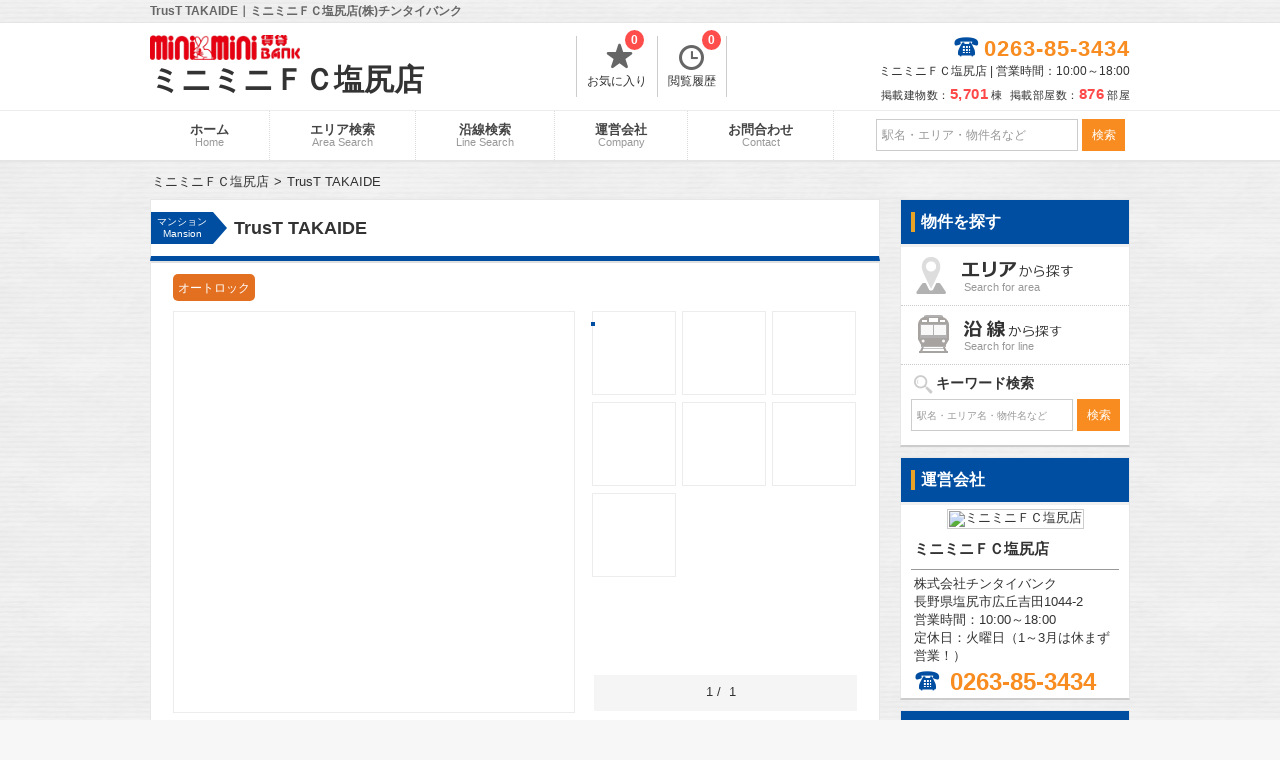

--- FILE ---
content_type: text/html; charset=UTF-8
request_url: https://www.shiojiri-minimini.jp/articles/6714/
body_size: 58987
content:
<!DOCTYPE html>
<html>
<head>
	<!-- Google Tag Manager -->
<script>(function(w,d,s,l,i){w[l]=w[l]||[];w[l].push({'gtm.start':
new Date().getTime(),event:'gtm.js'});var f=d.getElementsByTagName(s)[0],
j=d.createElement(s),dl=l!='dataLayer'?'&l='+l:'';j.async=true;j.src=
'https://www.googletagmanager.com/gtm.js?id='+i+dl;f.parentNode.insertBefore(j,f);
})(window,document,'script','dataLayer','GTM-K8ZD2QP');</script>
<!-- End Google Tag Manager -->	<title>TrusT TAKAIDE｜ミニミニＦＣ塩尻店(株)チンタイバンク</title>
	<!-- meta -->
								<meta name="description" content="ﾄﾗｽﾄﾀｶｲﾃﾞは、長野県塩尻市広丘高出にあるオートロック付・宅配ボックス付の賃貸物件です。ＪＲ篠ノ井線『塩尻』駅、ＪＲ篠ノ井線『広丘』駅、ＪＲ中央本線『みどり湖』駅が利用可能。長野県で理想の賃貸マンション・アパートを探すならミニミニＦＣ塩尻店まで"/>												<link href="https://www.shiojiri-minimini.jp/articles/6714/" rel="canonical"/>				<!-- charset -->
	<meta charset="utf-8"/>
	<meta name="viewport" content="width=980,user-scalable=no,target-densitydpi=device-dpi">
	<link rel="stylesheet" href="/assets/css/style_new.css?1768668779">
	<link rel="stylesheet" type="text/css" href="/css/default/slick.css">
	<script src="/js/plugins/jquery-2.2.4.min.js"></script>
	<link rel="shortcut icon" href="/icon/favicon.ico" />
	<script>
		/*クッキーの読み込み*/
		function GetCookie(name){
			var pattern = new RegExp( name + '=([^;]+);?' ),cookiesMatch = document.cookie.match( pattern,'$1');
			if( cookiesMatch !== null ){
				return unescape( cookiesMatch[1] );
			};
			return null;
		}
		/*クッキーをセット*/
		function Cookieset(name,val){
			var cookie_now = new Date();cookie_now.setFullYear(cookie_now.getFullYear() + 1);
			if("https:" == document.location.protocol){
				document.cookie = name + "=" + escape(val) + ";path=/; expires=" + cookie_now.toUTCString() + "; Secure";
			}else{
				document.cookie = name + "=" + escape(val) + ";path=/; expires=" + cookie_now.toUTCString();
			}
		}
		$(function(){
			//PCからスマホへ
			$("#h_disp_sp").click(function(){
				if($(this).data('display') == 'pc'){
					Cookieset('disp','pc');
				}else{
					Cookieset('disp','sp');
				}
			});
		});
	</script>

	<link rel="icon" href="/icon/favicon.ico">
	<link rel="icon" href="/icon/favicon_260x260.png" sizes="260x260" />
	<link rel="apple-touch-icon" href="/icon/apple-touch-icon.png" sizes="180x180">
	<meta name="msapplication-TileColor" content="#FFFFFF"/>
	<meta name="msapplication-TileImage" content="/icon/apple-touch-icon.png" />

	<!-- SNS -->
	<meta name="twitter:card" content="summary" />
	<meta name="twitter:title" content="TrusT TAKAIDE｜ミニミニＦＣ塩尻店(株)チンタイバンク" />
	<meta name="twitter:description" content="ﾄﾗｽﾄﾀｶｲﾃﾞは、長野県塩尻市広丘高出にあるオートロック付・宅配ボックス付の賃貸物件です。ＪＲ篠ノ井線『塩尻』駅、ＪＲ篠ノ井線『広丘』駅、ＪＲ中央本線『みどり湖』駅が利用可能。長野県で理想の賃貸マンション・アパートを探すならミニミニＦＣ塩尻店まで"/>
	<meta name="twitter:image" content="https://www.chintaibank.jp/img/imgs/900210_041406_06.jpg" />
	<meta property="og:url" content="https://www.shiojiri-minimini.jp/articles/6714/" />
	<meta property="og:title" content="TrusT TAKAIDE｜ミニミニＦＣ塩尻店(株)チンタイバンク" />
	<meta property="og:type" content="website">
	<meta property="og:description" content="ﾄﾗｽﾄﾀｶｲﾃﾞは、長野県塩尻市広丘高出にあるオートロック付・宅配ボックス付の賃貸物件です。ＪＲ篠ノ井線『塩尻』駅、ＪＲ篠ノ井線『広丘』駅、ＪＲ中央本線『みどり湖』駅が利用可能。長野県で理想の賃貸マンション・アパートを探すならミニミニＦＣ塩尻店まで" />
	<meta property="og:image" content="https://www.chintaibank.jp/img/imgs/900210_041406_06.jpg" />

</head>
<body>
	<!-- Google Tag Manager (noscript) -->
<noscript><iframe src="https://www.googletagmanager.com/ns.html?id=GTM-K8ZD2QP"
height="0" width="0" style="display:none;visibility:hidden"></iframe></noscript>
<!-- End Google Tag Manager (noscript) -->	
	<div id="container">
		<!-- header -->
		<div id="header">
	<div class="header_title">
		<h1>TrusT TAKAIDE｜ミニミニＦＣ塩尻店(株)チンタイバンク</h1>
	</div>
	<div class="header_in">
		<div class="logo">
			<a href="/">
				<img src="/assets/images/logo_minimini.png" width="150" alt="ミニミニＦＣ塩尻店" title="ミニミニＦＣ塩尻店">
				<p>ミニミニＦＣ塩尻店</p>
			</a>
		</div>
		<div class="list_header">
			<ul>
				<li>
					<a href="/favorite/">
						<span class="icon-favorite-t"></span>お気に入り
						<p id="favorite_c" class="count_list">0</p>
					</a>
				</li>
				<li>
					<a href="/history/">
						<span class="icon-history"></span>閲覧履歴
						<p id="history_c" class="count_list">0</p>
					</a>
				</li>
			</ul>
		</div>
		<div class="tel_header" style="margin: 3px 0;">
			<div class="tel">
				<span class="free-icon">0263-85-3434</span>
			</div>
			<p class="time_h">ミニミニＦＣ塩尻店 | 営業時間：10:00～18:00</p>
			<p class="header_count">
				掲載建物数：<span>5,701</span>棟&nbsp;
				掲載部屋数：<span>876</span>部屋
			</p>
		</div>
	</div>
</div>		<div id="header_menu">
	<div class="header_menu_in">
		<ul>
			<li>
				<a href="/">ホーム
					<span>Home</span>
				</a>
			</li><li>
				<a href="/search/area/">エリア検索
					<span>Area Search</span>
				</a>
			</li><li>
				<a href="/search/line/">沿線検索
					<span>Line Search</span>
				</a>
			</li><li>
				<a href="/company/">運営会社
					<span>Company</span>
				</a>
			</li><li>
				<a href="/contacts/" title="お問合わせ" target="_blank">お問合わせ
					<span>Contact</span>
				</a>
			</li>
		</ul>
		<form id="header_form" action="javascript:void(0)" method="get">
			<input type="text" id="header_word" name="freeword" value="" placeholder="駅名・エリア・物件名など">
			<input id="submit_word" class="f-sbtn" value="検索" type="submit">
		</form>
	</div>
	<!-- .header_menu_in -->
</div>
<!-- #header_menu -->
<script>
	$(document).ready(function () {
	    $('input.f-sbtn').click(function(){
	        var freeword = $(this).closest('form').find('input[type=text]').val();
	        var href = "/search/";
	        if(freeword === "") {
	        	href = href + "VCY1/";
	        }else {
	        	freeword = freeword.replace(/^\s+|\s+$/g, "");
	         	href = href + "VCY1/FWD" + freeword + "/";
	        }
	        window.location.href = href;
	    });
	});
</script>				<div id="main">
			<!-- breadcrumbs -->
			<ul id="breadcrumbs" itemscope itemtype="http://schema.org/BreadcrumbList"><li itemscope itemtype="http://data-vocabulary.org/Breadcrumb"><a href="/" itemprop="url"><span itemprop="title">ミニミニＦＣ塩尻店</span></a></li><li itemscope itemtype="http://data-vocabulary.org/Breadcrumb"><span itemprop="title">TrusT TAKAIDE</span></li></ul>			<!-- contents -->
			<div id="contents" class="room">
	<div id="b_title">
		<div class="b_sub_title2">
			<span class="room_cat_sub1">マンション</span>
			<span class="room_cat_sub2">Mansion</span>
		</div>
		<h2>
			TrusT TAKAIDE			<span class="color_emphasis">
							</span>
		</h2>
	</div>
	<div id="page">
		<div class="page_in">
			<div class="icon_in">
				<div class="facilities"><p>オートロック</p></div>			</div>
			<div id="photogallery">
				<div class="gallery_left">
					<img alt="" id="MainPhoto" data-img="0" loading="lazy">
					<div id="main_img_title"></div>
					<div id="main_next"></div>
				</div>
				<!-- .gallery_left <div id="main_prev"></div>-->
				<div class="gallery_right">
					<ul>
																													<li>
									<p class="main_sub_img">
										<img src="https://www.chintaibank.jp/img/imgs/900210_041406_06.jpg" alt="" class="ChangePhoto" data-img="0">
									</p>
								</li>
																							<li>
									<p class="main_sub_img">
										<img src="https://www.chintaibank.jp/img/imgs/900210_41406_a1.jpg" alt="" class="ChangePhoto" data-img="1">
									</p>
								</li>
																							<li>
									<p class="main_sub_img">
										<img src="https://www.chintaibank.jp/img/imgs/900210_41406_a2.jpg" alt="" class="ChangePhoto" data-img="2">
									</p>
								</li>
																							<li>
									<p class="main_sub_img">
										<img src="https://www.chintaibank.jp/img/imgs/900210_41406_a3.jpg" alt="" class="ChangePhoto" data-img="3">
									</p>
								</li>
																							<li>
									<p class="main_sub_img">
										<img src="https://www.chintaibank.jp/img/imgs/900210_41406_a4.jpg" alt="" class="ChangePhoto" data-img="4">
									</p>
								</li>
																							<li>
									<p class="main_sub_img">
										<img src="https://www.chintaibank.jp/img/imgs/900210_41406_a5.jpg" alt="" class="ChangePhoto" data-img="5">
									</p>
								</li>
																							<li>
									<p class="main_sub_img">
										<img src="https://www.chintaibank.jp/img/imgs/900210_41406_a6.jpg" alt="" class="ChangePhoto" data-img="6">
									</p>
								</li>
																		</ul>
				</div>
				<!-- .gallery_right -->
				<div class="gallery_navi">
					<span id="gallery_prev" class="off">&laquo;&nbsp;PREV</span>
					<div class="gallery_count_area">
						<span id="gallery_count">1</span>&nbsp;/&nbsp;
						<span id="gallery_count_max"></span>
					</div>
					<span id="gallery_next">NEXT&nbsp;&raquo;</span>
				</div>
			</div>
			<!-- #photogallery -->
						
			<div class="b_contact">
	<div class="b_contact_title">
		<div>TrusT TAKAIDE</div>に関するお問合わせはこちらから
	</div>
	<div class="b_contact_in">
		<div class="main_company_free tel-icon">
			<span>0263-85-3434</span>
		</div>
		<p class="main_company_text">ミニミニＦＣ塩尻店			<span class="store_icon">
				<a href="/company/#target_s49" style="text-decoration: underline;">ミニミニＦＣ塩尻店の店舗情報</a>
			</span>
		</p>
		<p class="main_company_text">
			営業時間：10:00～18:00		</p>
					<a href="/contacts/?a=6714" target="_blank">
				<div class="contact_button"></div>
			</a>
			</div>
</div>

			<div class="staff_comment">
				<div class="img_block">
					<img src="/img/staff_ver2.jpg" loading="lazy" style="width: 80%">
				</div>
				<div class="comment_block" style="word-break: break-all">
					<p>TrusT TAKAIDEは、最寄り駅の「塩尻駅」から徒歩22分にある賃貸マンションです。<br>TrusT TAKAIDEは現在、ご案内できる空室がございません。<br>ページ下部にTrusT TAKAIDEと特徴が似た物件をご案内しておりますので、是非一度ご覧になってください。この物件には、宅配ボックス等の設備があります。さらに、セキュリティ対策として、オートロックが備わっておりますので、安心してお住まい頂けます。<br>内見や掲載されていない情報等については、お気軽に”ミニミニＦＣ塩尻店”までご連絡ください！</p>
				</div>
			</div>
			<h3 class="rent_title_block">
				<span class="b_sub_title">Outline</span>
				<span class="rent_title_g font_type2">建物概要</span>
			</h3>
			<table class="outline widthFix">
				<tbody>
					<tr>
					<td class="col_t">物件名</td>
					<td colspan="3" class="border_fix">
						TrusT TAKAIDE					</td>
				</tr>
				<tr>
					<td class="col_t">住所</td>
					<td colspan="3" class="border_fix">
						長野県<a href="/search/CTY20215/">塩尻市</a><a href="/search/CTY20215/TWN20215399703">広丘高出</a>						<span id="map_link">Map</span>
					</td>
				</tr>
				<tr>
					<td class="col_t">交通</td>
					<td colspan="3" class="traveltime border_fix">
													    <a href="/search/RTS119" class="link">ＪＲ篠ノ井線</a>
    「<a href="/search/STN1190240" class="link">塩尻</a>」駅
            徒歩<b class="color_emphasis_s">22</b>分
        <br>
    													    <a href="/search/RTS119" class="link">ＪＲ篠ノ井線</a>
    「<a href="/search/STN1190799" class="link">広丘</a>」駅
            徒歩<b class="color_emphasis_s">42</b>分
        <br>
    													    <a href="/search/RTS114" class="link">ＪＲ中央本線</a>
    「<a href="/search/STN1140798" class="link">みどり湖</a>」駅
            徒歩<b class="color_emphasis_s">51</b>分
        <br>
    											</td>
				</tr>
				<tr class="even">
					<td class="col_t">間取り</td>
					<td class="status">
											</td>
					<td class="col_t">面積</td>
					<td class="status">
											</td>
				</tr>
				<tr class="even">
					<td class="col_t">賃料</td>
					<td class="status">
						<span class="rent_list">0</span>円					</td>
					<td class="col_t">共益費</td>
					<td class="status">
											</td>
				</tr>
				<tr class="even">
					<td class="col_t">種別 / 構造</td>
					<td class="status">
						マンション /
						鉄骨造					</td>
					<td class="col_t">築年月</td>
					<td class="status">2018年3月</td>
				</tr>
				<tr class="even">
					<td class="col_t">総階数</td>
					<td class="status">
						地上3階					</td>
					<td class="col_t">総戸数</td>
					<td class="status">12戸</td>
				</tr>
				<tr class="feature">
					<td class="col_t">特長</td>
					<td colspan="3" class="border_fix">
						<div class="b_eq"><a>駐輪場</a></div>					</td>
				</tr>
				<tr class="feature">
					<td class="col_t">設備</td>
					<td colspan="3" class="border_fix">
						<div class="b_eq"><a>オートロック</a></div><div class="b_eq"><a>ごみ置き場</a></div><div class="b_eq"><a>宅配ボックス</a></div><div class="b_eq"><a>防犯カメラ</a></div>					</td>
				</tr>
				<tr>
					<td class="col_t">備考</td>
					<td colspan="3" class="border_fix">
						<p>※掲載している物件がご成約している場合もございますのでご了承ください。</p>
						<p>※掲載詳細に相違がある場合は、弊社スタッフの情報を優先させていただきます。</p>
						<p>※こちらのお部屋情報の他にも空き部屋・空き予定のお部屋もございますので、メールやお電話にてお問い合わせください。</p>
						<p>※駐車場、駐輪場については、メールやお電話にてお問い合わせください。お客様からのお問い合わせをお待ちしています。</p>
						<p>※ペット相談可の物件やSOHO利用については、お部屋ごとに禁止とされている場合もございますので御注意下さい。お客様に代わって弊社スタッフが確認と交渉を行います。</p>
					</td>
				</tr>
				<tr>
	<td class="col_t">最新情報</td>
	<td colspan="3" class="border_fix">
		<a href=https://www.chintaibank.jp/article/6714 target="_blank">TrusT TAKAIDE - 毎日情報更新中
		</a>
	</td>
</tr>
				</tbody>
			</table>
			<h3 class="b_catch">
				TrusT TAKAIDE			</h3>
			<div class="page_in catch">
				<p>
					長野県塩尻市広丘高出にある「TrusT TAKAIDE」は人気の賃貸マンション（2018年築）です。<br>
					こちらの物件は、
											誠に申し訳ございませんが、現在ご案内できる空室がございません。<br>
						ページ下部に特徴が似た物件をご案内しておりますので、是非ご覧になってください。<br>
									</p>
				<br>
				<p>
					【ミニミニＦＣ塩尻店に相談するメリット】<br>
					・地域最大級の物件情報<br>
					・初期費用をできるだけ安く！<br>
					・新生活の不安を解消できるようサポートいたします！<br><br>
					内見や資料請求などはお気軽に”ミニミニＦＣ塩尻店”へ！<br>
					TEL：0263-85-3434<br>
					営業時間：10:00～18:00<br>
				</p>
			</div>

			<div class="rent_title_block">
	<span class="b_sub_title">Map</span>
	<span class="rent_title_g font_type2">地図</span>
</div>
<div id="map_block">
	<iframe style="border:0;" width="100%" height="300" src="https://www.google.com/maps?output=embed&q=36.1213264%2C137.9588318" loading="lazy"></iframe>
</div>
<p class="b_comment">※地図上に表示される物件のアイコンは付近住所に所在することを表すものであり、実際の物件所在地とは異なる場合がございます。</p>

							<h3 class="b_catch">
					TrusT TAKAIDEの周辺施設
				</h3>
									<div class="page_in catch aroundshops">
						<p class="aroundshop">役所：塩尻市役所</p>
						<p class="traveltime"><span>1,340</span>m</p>
					</div>
									<div class="page_in catch aroundshops">
						<p class="aroundshop">銀行：長野銀行塩尻北支店</p>
						<p class="traveltime"><span>1,254</span>m</p>
					</div>
									<div class="page_in catch aroundshops">
						<p class="aroundshop">スーパー：デリシア塩尻東店</p>
						<p class="traveltime"><span>452</span>m</p>
					</div>
									<div class="page_in catch aroundshops">
						<p class="aroundshop">コンビニ：ファミリーマート塩尻高出店</p>
						<p class="traveltime"><span>239</span>m</p>
					</div>
									<div class="page_in catch aroundshops">
						<p class="aroundshop">ドラックストア：カワチ薬品塩尻店</p>
						<p class="traveltime"><span>807</span>m</p>
					</div>
									<div class="page_in catch aroundshops">
						<p class="aroundshop">ホームセンター：カインズ塩尻店</p>
						<p class="traveltime"><span>297</span>m</p>
					</div>
																									<div class="related font_type2">築年数が同じくらいの物件</div>
						<ul class="multiple-item">
															<li >
	<a href="/articles/6752/">
		<section class="buken_img">
			<figure>
				<img src="https://www.chintaibank.jp/img/imgs/900210_042627_01.jpg" class="img_c" alt="Riche　B棟" loading="lazy">
				<span class="modified_at">更新 12/25</span>
				<figcaption>
					<dl>
						<dt class="top_h_con" style="word-break: break-all">Riche　B棟</dt>
						<dt class="top_h_r">空室：1 部屋</dt>
						<dt>面積：58.07m<sup>2</sup></dt>
						<dd class="top_cat_b">
													</dd>
					</dl>
				</figcaption>
			</figure>
		</section>
	</a>
	<p class="top_buken_title font_type2">
		<a href="/articles/6752/" class="article_list_element">Riche　B棟</a>
	</p>
			    <a href="/search/RTS119" class="link">ＪＲ篠ノ井線</a>
    「<a href="/search/STN11909282" class="link">平田</a>」駅
            徒歩<b class="color_emphasis_s">20</b>分
        <br>
    			<p>間取り：2LDK</p>
	<p>賃料：<span class="rent_list">9.4</span><span class="rent_tag">万円</span></p>
</li>															<li >
	<a href="/articles/9940/">
		<section class="buken_img">
			<figure>
				<img src="https://www.chintaibank.jp/img/imgs/900210_043263_14.jpg" class="img_c" alt="bounce K" loading="lazy">
				<span class="modified_at">更新 01/12</span>
				<figcaption>
					<dl>
						<dt class="top_h_con" style="word-break: break-all">bounce K</dt>
						<dt class="top_h_r">空室：1 部屋</dt>
						<dt>面積：37.12m<sup>2</sup></dt>
						<dd class="top_cat_b">
													</dd>
					</dl>
				</figcaption>
			</figure>
		</section>
	</a>
	<p class="top_buken_title font_type2">
		<a href="/articles/9940/" class="article_list_element">bounce K</a>
	</p>
			    <a href="/search/RTS114" class="link">ＪＲ中央本線</a>
    「<a href="/search/STN1140798" class="link">みどり湖</a>」駅
            徒歩<b class="color_emphasis_s">25</b>分
        <br>
    			<p>間取り：1LDK</p>
	<p>賃料：<span class="rent_list">6.7</span><span class="rent_tag">万円</span></p>
</li>															<li >
	<a href="/articles/12656/">
		<section class="buken_img">
			<figure>
				<img src="https://www.chintaibank.jp/img/imgs/900210_039778_11.jpg" class="img_c" alt="牡丹峰西" loading="lazy">
				<span class="modified_at">更新 01/16</span>
				<figcaption>
					<dl>
						<dt class="top_h_con" style="word-break: break-all">牡丹峰西</dt>
						<dt class="top_h_r">空室：2 部屋</dt>
						<dt>面積：50.03m<sup>2</sup>〜56.78m<sup>2</sup></dt>
						<dd class="top_cat_b">
													</dd>
					</dl>
				</figcaption>
			</figure>
		</section>
	</a>
	<p class="top_buken_title font_type2">
		<a href="/articles/12656/" class="article_list_element">牡丹峰西</a>
	</p>
			    <a href="/search/RTS119" class="link">ＪＲ篠ノ井線</a>
    「<a href="/search/STN1190799" class="link">広丘</a>」駅
            徒歩<b class="color_emphasis_s">19</b>分
        <br>
    			<p>間取り：1LDK〜2LDK</p>
	<p>賃料：<span class="rent_list">6.6</span><span class="rent_tag">万円</span>〜<span class="rent_list">7.2</span><span class="rent_tag">万円</span></p>
</li>															<li >
	<a href="/articles/19859/">
		<section class="buken_img">
			<figure>
				<img src="https://www.chintaibank.jp/img/imgs/900210_042672_01.jpg" class="img_c" alt="Ｓｉｒｉｕｓ" loading="lazy">
				<span class="modified_at">更新 01/16</span>
				<figcaption>
					<dl>
						<dt class="top_h_con" style="word-break: break-all">Ｓｉｒｉｕｓ</dt>
						<dt class="top_h_r">空室：1 部屋</dt>
						<dt>面積：51.29m<sup>2</sup></dt>
						<dd class="top_cat_b">
													</dd>
					</dl>
				</figcaption>
			</figure>
		</section>
	</a>
	<p class="top_buken_title font_type2">
		<a href="/articles/19859/" class="article_list_element">Ｓｉｒｉｕｓ</a>
	</p>
			    <a href="/search/RTS119" class="link">ＪＲ篠ノ井線</a>
    「<a href="/search/STN1190801" class="link">南松本</a>」駅
            徒歩<b class="color_emphasis_s">12</b>分
        <br>
    			<p>間取り：1LDK</p>
	<p>賃料：<span class="rent_list">6.6</span><span class="rent_tag">万円</span></p>
</li>													</ul>
																													<div class="related font_type2">新着情報</div>
						<ul class="multiple-item">
															<li >
	<a href="/articles/4355/">
		<section class="buken_img">
			<figure>
				<img src="https://www.chintaibank.jp/img/imgs/900210_000598_03.jpg" class="img_c" alt="サンビレッジ野村" loading="lazy">
				<span class="modified_at">更新 01/12</span>
				<figcaption>
					<dl>
						<dt class="top_h_con" style="word-break: break-all">サンビレッジ野村</dt>
						<dt class="top_h_r">空室：1 部屋</dt>
						<dt>面積：26.30m<sup>2</sup></dt>
						<dd class="top_cat_b">
													</dd>
					</dl>
				</figcaption>
			</figure>
		</section>
	</a>
	<p class="top_buken_title font_type2">
		<a href="/articles/4355/" class="article_list_element">サンビレッジ野村</a>
	</p>
			    <a href="/search/RTS114" class="link">ＪＲ中央本線</a>
    「<a href="/search/STN1140799" class="link">広丘</a>」駅
            徒歩<b class="color_emphasis_s">8</b>分
        <br>
    			<p>間取り：1K</p>
	<p>賃料：<span class="rent_list">4.5</span><span class="rent_tag">万円</span></p>
</li>															<li >
	<a href="/articles/11076/">
		<section class="buken_img">
			<figure>
				<img src="https://www.chintaibank.jp/img/imgs/900210_044555_11.jpg" class="img_c" alt="サンバティークＡ" loading="lazy">
				<span class="modified_at">更新 01/15</span>
				<figcaption>
					<dl>
						<dt class="top_h_con" style="word-break: break-all">サンバティークＡ</dt>
						<dt class="top_h_r">空室：1 部屋</dt>
						<dt>面積：51.29m<sup>2</sup></dt>
						<dd class="top_cat_b">
													</dd>
					</dl>
				</figcaption>
			</figure>
		</section>
	</a>
	<p class="top_buken_title font_type2">
		<a href="/articles/11076/" class="article_list_element">サンバティークＡ</a>
	</p>
			    <a href="/search/RTS119" class="link">ＪＲ篠ノ井線</a>
    「<a href="/search/STN1190240" class="link">塩尻</a>」駅
            徒歩<b class="color_emphasis_s">26</b>分
        <br>
    			<p>間取り：1LDK</p>
	<p>賃料：<span class="rent_list">6.9</span><span class="rent_tag">万円</span></p>
</li>															<li >
	<a href="/articles/19815/">
		<section class="buken_img">
			<figure>
				<img src="https://www.chintaibank.jp/img/imgs/900210_003142_06.jpg" class="img_c" alt="レオパレスＢＬＯＯＭ" loading="lazy">
				<span class="modified_at">更新 01/10</span>
				<figcaption>
					<dl>
						<dt class="top_h_con" style="word-break: break-all">レオパレスＢＬＯＯＭ</dt>
						<dt class="top_h_r">空室：1 部屋</dt>
						<dt>面積：23.18m<sup>2</sup></dt>
						<dd class="top_cat_b">
													</dd>
					</dl>
				</figcaption>
			</figure>
		</section>
	</a>
	<p class="top_buken_title font_type2">
		<a href="/articles/19815/" class="article_list_element">レオパレスＢＬＯＯＭ</a>
	</p>
			    <a href="/search/RTS119" class="link">ＪＲ篠ノ井線</a>
    「<a href="/search/STN1190801" class="link">南松本</a>」駅
            徒歩<b class="color_emphasis_s">22</b>分
        <br>
    			<p>間取り：1K</p>
	<p>賃料：<span class="rent_list">4.5</span><span class="rent_tag">万円</span></p>
</li>															<li >
	<a href="/articles/21210/">
		<section class="buken_img">
			<figure>
				<img src="https://www.chintaibank.jp/img/imgs/900210_030179_04.jpg" class="img_c" alt="ディアス杉山　B棟" loading="lazy">
				<span class="modified_at">更新 12/25</span>
				<figcaption>
					<dl>
						<dt class="top_h_con" style="word-break: break-all">ディアス杉山　B棟</dt>
						<dt class="top_h_r">空室：1 部屋</dt>
						<dt>面積：43.54m<sup>2</sup></dt>
						<dd class="top_cat_b">
													</dd>
					</dl>
				</figcaption>
			</figure>
		</section>
	</a>
	<p class="top_buken_title font_type2">
		<a href="/articles/21210/" class="article_list_element">ディアス杉山　B棟</a>
	</p>
			    <a href="/search/RTS119" class="link">ＪＲ篠ノ井線</a>
    「<a href="/search/STN11909282" class="link">平田</a>」駅
            徒歩<b class="color_emphasis_s">36</b>分
        <br>
    			<p>間取り：2K</p>
	<p>賃料：<span class="rent_list">6.0</span><span class="rent_tag">万円</span></p>
</li>													</ul>
														</div>
	</div>
	<!-- #page -->
	<div id="related_box" style="padding: 10px 20px 20px;">
							<p class="font_type2 related_line">
				塩尻駅を通る沿線から探す
			</p>
			<ul>
				<li>
					<span>ＪＲ篠ノ井線：</span>
				</li>
														<li>
						<a href="/search/STN1190240/">塩尻</a>
					</li>
																			<li>
						<a href="/search/STN1190241/">松本</a>
					</li>
																			<li>
						<a href="/search/STN1190799/">広丘</a>
					</li>
																			<li>
						<a href="/search/STN1190800/">村井</a>
					</li>
																			<li>
						<a href="/search/STN1190801/">南松本</a>
					</li>
																			<li>
						<a href="/search/STN11909282/">平田</a>
					</li>
												</ul>
					<p class="font_type2 related_line">
				広丘駅を通る沿線から探す
			</p>
			<ul>
				<li>
					<span>ＪＲ篠ノ井線：</span>
				</li>
														<li>
						<a href="/search/STN1190240/">塩尻</a>
					</li>
																			<li>
						<a href="/search/STN1190241/">松本</a>
					</li>
																			<li>
						<a href="/search/STN1190799/">広丘</a>
					</li>
																			<li>
						<a href="/search/STN1190800/">村井</a>
					</li>
																			<li>
						<a href="/search/STN1190801/">南松本</a>
					</li>
																			<li>
						<a href="/search/STN11909282/">平田</a>
					</li>
												</ul>
					<p class="font_type2 related_line">
				みどり湖駅を通る沿線から探す
			</p>
			<ul>
				<li>
					<span>ＪＲ中央本線：</span>
				</li>
														<li>
						<a href="/search/STN1140240/">塩尻</a>
					</li>
																			<li>
						<a href="/search/STN1140241/">松本</a>
					</li>
																			<li>
						<a href="/search/STN1140798/">みどり湖</a>
					</li>
																			<li>
						<a href="/search/STN1140799/">広丘</a>
					</li>
																			<li>
						<a href="/search/STN1140800/">村井</a>
					</li>
																			<li>
						<a href="/search/STN1140801/">南松本</a>
					</li>
																			<li>
						<a href="/search/STN11402288/">洗馬</a>
					</li>
																			<li>
						<a href="/search/STN11409282/">平田</a>
					</li>
												</ul>
					</div>
	<!-- #related_box -->
</div>
<!-- #contents -->

<!-- .page_in -->
<div id="pop_disp">お気に入りに追加しました</div>
<div id="pop_disp2">お気に入りを解除しました</div>
<script type="text/javascript" src="/js/plugins/stupidtable.min.js"></script>
<script type="text/javascript" src="/js/plugins/slick.min.js"></script>
<script>
	<!--
	$(function(){
//4枚目以降の写真を取得
		var b = 0;
		$('.multiple-item').one('beforeChange', function(slick, currentSlide, nextSlide){
			if (b == 1) return false;
			$(".no_img").each(function() {
				$(this).attr('src',$(this).data('src'))
			});
			b = 1;
		});

		var g_check=false;
//2枚目の画像をダウンロード
		$("#gallery_next,#main_next").one('click', function(e) {
			if(g_check === false){
				var roop = $('.ChangePhoto').length;
				for(var i = 12 ,len =roop; i < len;i++){
					var prop = $('.ChangePhoto').eq(i);
					prop.attr('src',prop.data('src'))
				};
			};
			g_check=true;
		});
		$('.multiple-item').show();
		$('.multiple-item').slick({
			infinite: true,
			dots:true,
			centerPadding: '60px',
			slidesToShow: 4,
			slidesToScroll: 4
		});

//全部屋表示の切り替え
		var q_m = 0;
		var room_count ='3';
		$(".room_list_block").click(function(){
			if(!$('.room_list_block.on').length){
				$('.room_list .hide,.rent_s').hide();
				$(".rent_s").each(function(i){
					if(room_count <= i) return false;
					$(this).show();
				});
				$(".room_show").hide();
				$(".room_hide").show();
				$('.room_list_block').addClass('on');
				$('.hide').show();
			}else{
				$('.room_list_block').removeClass('on');
				if (q_m == 0){
					q_m = madori_load(q_m);
				}
				$('.room_list .hide,.rent_s').show();
				$(".room_show").show();
				$(".room_hide").hide();
				$('.hide').hide();
				$("html,body").animate({scrollTop:$('.rent_title_block').offset().top});
			}
		});
//再読み込み後checkを入れ直す
			$('[id^=plan_]').prop("checked",true);
//間取りの絞込み
			var plan_check=1;
			$('[id^=plan_]').change(function() {
				if (q_m == 0){
					q_m = madori_load(q_m);
				}
				if(plan_check){
				$('.room_list tr').show();
				$('.room_list_block').hide();
			}
			$("." + $(this).val()).toggle()
			plan_check=0;
		});

//部屋ソート
		var $table = $(".room_list").stupidtable();
		$('.sortings').on('click',function() {
			if (q_m == 0){q_m = madori_load(q_m);}
			$('.room_list tr').removeClass('hide');
			if(plan_check){$('.rent_s').show();}
			if($('.room_list_block.on').length){$('.room_list_block').removeClass('on');$(".room_show").hide();$(".room_hide").show();}
		});

//間取りロード
		function madori_load(){
			$(".mado").each(function(i){
				$(this).attr('src',$(this).data('src'))
			});
			return 1 ;
		}
//間取りをロード
//最大10件まで
		if($('.mado').length >= 10){var m_c = 10;}
		$(".mado").each(function(i){
			if(m_c <= i) return false;
			$(this).attr('src',$(this).data('src'))
		});

		$('.madori_disp').click(function(){
			if($('.plan_img').hasClass('hide_img')) {
				$('.plan_img').removeClass('hide_img');
				$('.madori_disp').html('&#8811;&nbsp;間取り図を非表示');
			} else {
				$('.plan_img').addClass('hide_img');
				$('.madori_disp').html('&#8811;&nbsp;間取り図を表示');
			}
		});
//間取りをロード
		$(".madori_disp").one('click', function(e) {
			if (q_m == 0){
				q_m = madori_load(q_m);
			}
		});
//ギャラリー関係開始
		$('.ChangePhoto').eq(0).addClass('on');
		var main_alt =$(".ChangePhoto").eq(0).attr("alt");
		$("#MainPhoto").attr({src:$(".ChangePhoto").eq(0).attr("src"),alt:main_alt});
		if(main_alt){
			$("#main_img_title").html(main_alt);
			$("#main_img_title").addClass('on');
		}
//マウスオン設定
		var img_c ='30';
		if(img_c >= 2){
			$(".gallery_left").mouseover(function(){$("#main_prev,#main_next").show();}).mouseout(function(){$("#main_prev,#main_next").hide();});
		}
		$(document).on('click', '.ChangePhoto', function(){
			$("#main_img_title").removeClass('on').html('');
			var ImgSrc = $(this).attr("src");
			var ImgAlt = $(this).attr("alt");
			$('.ChangePhoto').removeClass('on');
			$(this).addClass('on');
			if(ImgAlt){$("#main_img_title").addClass('on').html(ImgAlt);}
			$("#MainPhoto").attr({src:ImgSrc,alt:ImgAlt});
//data-imgを取得
			var change_count = $(this).attr('data-img');
			if(change_count >= 1 && !$('#main_prev').length){
				$('.gallery_left').append('<div id="main_prev"></div>');
			}else if(change_count == 0){$("#main_prev").remove();
			}
			if(change_count == (g_count-1)){$("#main_next").remove();}else if(!$('#main_next').length){$('.gallery_left').append('<div id="main_next"></div>');}
			$('#MainPhoto').attr('data-img', change_count);
			return false;
		});

		$('.gallery_right li:lt(12)').show();
		var g_count = $('.gallery_right li').length
		var list_count = Math.ceil(g_count / 12);
		$('#gallery_count_max').html(list_count);
//次へ
		$(document).on('click', '#main_next', function(){
			var main_count = $('#MainPhoto').attr('data-img');
			if( (g_count-1) > main_count ){
//最後に来たら削除
				if(main_count == (g_count-2)){$("#main_next").remove();};
				if(main_count == 0){$('.gallery_left').append('<div id="main_prev"></div>');};
				if(((c===1) && main_count == 11) || ((c===2) && main_count == 23)){list_next();};
				var main_count_next = parseInt(main_count) + 1;
				$('.ChangePhoto').removeClass('on');
				$('.ChangePhoto').eq(main_count_next).addClass('on');
//data-imgに現在何番目かを記録
				$('#MainPhoto').attr('data-img', main_count_next);
				var ImgSrc = $('.ChangePhoto').eq(main_count_next).attr("src");
				var ImgAlt = $('.ChangePhoto').eq(main_count_next).attr("alt");
				$("#MainPhoto").attr({src:ImgSrc,alt:ImgAlt});
				if(ImgAlt){$("#main_img_title").addClass('on').html(ImgAlt);}else{$("#main_img_title").html('').removeClass('on');}}
		});
//戻る
		$(document).on('click', '#main_prev', function(){
			var main_count = $('#MainPhoto').attr('data-img');
			if( 1 <= main_count ){
				if(((c===2) && main_count == 12) || ((c===3) && main_count == 24)){list_prev();}
//最初に来たら削除
				if(main_count == 1){$("#main_prev").remove();}
				if(main_count == (g_count-1)){$('.gallery_left').append('<div id="main_next"></div>')}
				var main_count_prev = parseInt(main_count) - 1;
				$('.ChangePhoto').removeClass('on');$('.ChangePhoto').eq(main_count_prev).addClass('on');
//data-imgに現在何番目かを記録
				$('#MainPhoto').attr('data-img', main_count_prev);
				var ImgSrc = $('.ChangePhoto').eq(main_count_prev).attr("src");
				var ImgAlt = $('.ChangePhoto').eq(main_count_prev).attr("alt");
				$("#MainPhoto").attr({src:ImgSrc,alt:ImgAlt});
				if(ImgAlt){$("#main_img_title").addClass('on').html(ImgAlt);}else{$("#main_img_title").html('').removeClass('on');}}
		});
		var c = 1;
		if(list_count >= 2){
//リスト次へ
			$("#gallery_next").click(function(){
				list_next()
			});//#gallery_next
			function list_next() {
				$('#gallery_prev').removeClass('off');
				if(c !== list_count){
					$('.gallery_right li').hide();
					c = c + 1;
					$('.gallery_right li:lt('+ (12 * c) +'):gt('+((12 * c) - 13)+')' ).show();
					$('#gallery_count').html(c);
					if(c == list_count){$('#gallery_next').addClass('off');}
				}
			}
//リスト戻る
			$("#gallery_prev").click(function(){
				list_prev()
			});//#gallery_prev
			function list_prev(){
				if(c !== 1){
					$('#gallery_next').removeClass('off');
					$('.gallery_right li').hide();
					c = c - 1;
					$('.gallery_right li:lt('+(12*c)+'):gt('+((12*c)-13)+')').show();
					$('#gallery_count').html(c);
					if( c == 1){$('#gallery_prev').addClass('off');$('.gallery_right li:lt(12)').show();}
				}
			}
		}else{
			$('#gallery_next').addClass('off');
			$('#gallery_next').html('55');
		}//if(list_count >= 2)
//ギャラリー関係終了
//別タブチェック
		var tab_check = '';
//テーブルの行リンク
		$('tr[data-link]').addClass('clickable').click(function(e){
			if(!$(e.target).is('.no_link')){
				if(!tab_check){
					window.location = $(e.target).closest('tr').data('link');
				}else{
					window.open($(e.target).closest('tr').data('link'), "_blank");
				}
			}
		});
	});
	// -->
</script>
<!-- PC/SP共通 -->
<script>
	<!--
	$(function(){
//お気に入りをチェック
		var room_arr = GetCookie('room');
		if(room_arr){
			var room_cookie = JSON.parse(room_arr);
			for(var i = 0 ,len = room_cookie.length; i < len ; i++ ){$("#room" + room_cookie[i]).addClass('on');}
		}
//お気に入り
		$(".tuika").click(function(){
			if($(this).hasClass("on")) {
//読み込み
				var room_arr = GetCookie('room');
				if(room_arr){
					var room_cookie = JSON.parse(room_arr);
//メッセージを表示
					pop_disp('pop_disp2');

					$(this).toggleClass('on');
//配列から部屋を削除
					var del_id = $(this).data('room');
					var room_cookie_c = room_cookie.length;
					for(var i=0; i< room_cookie_c; i++){
						if(room_cookie[i] == del_id){
							room_cookie.splice(i--, 1);
						}};
//cookieを保存
					Cookieset('room',JSON.stringify(room_cookie));
//カウントの修正
					$('#favorite_c').html(room_cookie_c - 1);
//cookieのカウントを保存
					Cookieset('favorite_c',escape(room_cookie_c - 1));
				}
			} else{
//読み込み
				var room_arr = GetCookie('room');
				if(room_arr){
//cookie有りの場合
					var room_cookie = JSON.parse(room_arr);
					var room_cookie_c = room_cookie.length;
					if(room_cookie_c >= 50){
						if(!confirm('【登録できる上限は50件】\n追加すると登録した古い物件が削除されます')){
							return false;
						}else{
//削除
							room_cookie.splice(49,1);
							room_cookie_c = room_cookie_c -1;
						}
					}
					pop_disp('pop_disp');
					$(this).toggleClass('on');
//先頭に追加
					room_cookie.unshift($(this).data('room'));
//cookieを保存
					Cookieset('room',JSON.stringify(room_cookie));
//カウントの修正
					$('#favorite_c').html(room_cookie_c + 1);
//cookieのカウントを保存
					Cookieset('favorite_c',escape(room_cookie_c + 1));
				}else{
//cookie無しの場合
					pop_disp('pop_disp');
					$(this).toggleClass('on');
//cookieを保存
					Cookieset('room',JSON.stringify([$(this).data('room')]));
//カウントの修正
					$('#favorite_c').html(1);
//cookieのカウントを保存
					Cookieset('favorite_c',escape(1));
				}
			}
		});
//フェイドイン・アウト
		function pop_disp(css_id){$("#"+css_id).fadeIn(100);setTimeout(function(){$("#"+css_id).css("display","block");$("#"+css_id).fadeOut(2000);}, 2000);}

	});

	//スクロール
	$("#map_link").click(function(){
		var target = $('#map_block');
		var targetY = target.offset().top -80;
		$('html,body').animate({scrollTop: targetY}, 500, 'swing');
	});
	// -->
</script>			<div id="sideber">
		<div id="side_area_search">
		<div class="side_mark"></div>
		<div class="side_search_title">物件を探す</div>
		<a href="/search/area/" class="side_link">
			<p class="side_area">
				<span class="icon-area"></span>
				<span class="side_area_small">Search for area</span>
			</p>
		</a>
		<a href="/search/line/" class="side_link">
			<p class="side_line">
				<span class="icon-line"></span>
				<span class="side_area_small">Search for line</span>
			</p>
		</a>
		<div class="side_word">
			<span class="icon-word"></span>キーワード検索
		</div>
		<div class="side_block_in">
			<form id="form" action="javascript:void(0)" method="get">
				<input type="text" id="side_word" name="freeword" value="" placeholder="駅名・エリア名・物件名など">
				<input id="submit_word2" class="f-sbtn" value="検索" type="submit">
			</form>
		</div>
	</div>
	<!-- #side_area_search -->
	<div class="side_block">
		<div class="side_mark"></div>
		<div class="side_search_title">運営会社</div>
		<div class="side_block_in">
			<div class="company_img">
									<img src="https://www.chintaibank.jp/img/imgs/shop_2_1721007725539.jpg" alt="ミニミニＦＣ塩尻店">
							</div>
			<p style="line-height: 20px;" class="side_company_name">ミニミニＦＣ塩尻店<br></p>
			<p class="side_company_text">株式会社チンタイバンク</p>
			<p class="side_company_text">長野県塩尻市広丘吉田1044-2</p>
			<p class="side_company_text">営業時間：10:00～18:00</p>
			<p class="side_company_text">定休日：火曜日（1～3月は休まず営業！）</p>
			<div class="side_company_free free-icon">
				<span>0263-85-3434</span>
			</div>
		</div>
	</div>
	<div class="side_block">
		<div class="side_mark"></div>
		<div class="side_search_title">メニュー</div>
		<a href="/company/" class="side_link">
			<div class="side_menu_icon"></div>
			<p class="side_menu">会社概要</p>
		</a>
		<a href="/contacts/" target="_blank" class="side_link">
			<div class="side_menu_icon"></div>
			<p class="side_menu">お問い合わせ</p>
		</a>
		<a href="/privacy/" class="side_link">
			<div class="side_menu_icon"></div>
			<p class="side_menu">プライバシーポリシー</p>
		</a>
	</div>
	<div class="side_block">
		<div class="side_mark"></div>
		<div class="side_search_title">関連サイト</div>
				<a href="https://www.nakano-minimini.jp" class="side_link" target="_blank">
			<div class="side_menu_icon"></div>
			<p class="side_menu">ミニミニＦＣ信州中野店</p>
		</a>
				<a href="https://www.suzaka-minimini.jp" class="side_link" target="_blank">
			<div class="side_menu_icon"></div>
			<p class="side_menu">ミニミニＦＣ須坂店</p>
		</a>
				<a href="https://www.naganoinada-minimini.jp" class="side_link" target="_blank">
			<div class="side_menu_icon"></div>
			<p class="side_menu">ミニミニＦＣ長野稲田店</p>
		</a>
				<a href="https://www.naganotakada-minimini.jp" class="side_link" target="_blank">
			<div class="side_menu_icon"></div>
			<p class="side_menu">ミニミニＦＣ長野高田店</p>
		</a>
				<a href="https://www.naganoekimae-chintai.jp" class="side_link" target="_blank">
			<div class="side_menu_icon"></div>
			<p class="side_menu">チンタイバンク長野駅前店</p>
		</a>
				<a href="https://www.naganoinasato-minimini.jp" class="side_link" target="_blank">
			<div class="side_menu_icon"></div>
			<p class="side_menu">ミニミニＦＣ長野稲里店</p>
		</a>
				<a href="https://www.naganoshinonoi-minimini.jp" class="side_link" target="_blank">
			<div class="side_menu_icon"></div>
			<p class="side_menu">ミニミニＦＣ長野篠ノ井店</p>
		</a>
				<a href="https://www.chikuma-minimini.jp" class="side_link" target="_blank">
			<div class="side_menu_icon"></div>
			<p class="side_menu">ミニミニＦＣ千曲店</p>
		</a>
				<a href="https://www.ueda-minimini.jp" class="side_link" target="_blank">
			<div class="side_menu_icon"></div>
			<p class="side_menu">ミニミニＦＣ上田店</p>
		</a>
				<a href="https://www.uedahara-minimini.jp" class="side_link" target="_blank">
			<div class="side_menu_icon"></div>
			<p class="side_menu">ミニミニＦＣ上田原店</p>
		</a>
				<a href="https://www.uedaooya.jp" class="side_link" target="_blank">
			<div class="side_menu_icon"></div>
			<p class="side_menu">ミニミニＦＣ上田大屋店</p>
		</a>
				<a href="https://www.komoro-minimini.jp" class="side_link" target="_blank">
			<div class="side_menu_icon"></div>
			<p class="side_menu">ミニミニＦＣ小諸店</p>
		</a>
				<a href="https://www.saku-minimini.jp" class="side_link" target="_blank">
			<div class="side_menu_icon"></div>
			<p class="side_menu">ミニミニＦＣ佐久店</p>
		</a>
				<a href="https://www.azunimo-minimini.jp" class="side_link" target="_blank">
			<div class="side_menu_icon"></div>
			<p class="side_menu">ミニミニＦＣあづみ野インター店</p>
		</a>
				<a href="https://www.matsumotochuo-chintaibank.jp" class="side_link" target="_blank">
			<div class="side_menu_icon"></div>
			<p class="side_menu">チンタイバンク松本中央店</p>
		</a>
				<a href="https://www.shindaimae-minimini.jp" class="side_link" target="_blank">
			<div class="side_menu_icon"></div>
			<p class="side_menu">ミニミニＦＣ信州大学前店</p>
		</a>
				<a href="https://www.minamimatsumoto-minimini.jp" class="side_link" target="_blank">
			<div class="side_menu_icon"></div>
			<p class="side_menu">ミニミニＦＣ南松本店</p>
		</a>
				<a href="https://www.shiojiriekimae-minimini.jp" class="side_link" target="_blank">
			<div class="side_menu_icon"></div>
			<p class="side_menu">ミニミニＦＣ塩尻駅前店</p>
		</a>
				<a href="https://www.ina-minimini.jp" class="side_link" target="_blank">
			<div class="side_menu_icon"></div>
			<p class="side_menu">ミニミニＦＣ伊那店</p>
		</a>
				<a href="https://www.iida-minimini.jp" class="side_link" target="_blank">
			<div class="side_menu_icon"></div>
			<p class="side_menu">ミニミニＦＣ飯田店</p>
		</a>
				<a href="https://www.iida-appleroad.jp" class="side_link" target="_blank">
			<div class="side_menu_icon"></div>
			<p class="side_menu">ミニミニＦＣ飯田アップルロード店</p>
		</a>
				<a href="https://www.minimininagano.co.jp/" class="side_link" target="_blank">
			<div class="side_menu_icon"></div>
			<p class="side_menu">チンタイバンクオフィシャルHP</p>
		</a>
				<a href="https://www.chintaibank.jp/" class="side_link" target="_blank">
			<div class="side_menu_icon"></div>
			<p class="side_menu">賃貸物件検索サイト【ミニミニチンタイバンク】</p>
		</a>
			</div>

		<!-- .side_block -->
				<div class="side_block">
		<div class="side_mark"></div>
		<div class="side_search_title">おすすめの物件</div>
		<div class="side_block_in">
			<ul class="recommend">
									<li >
	<a href="/articles/8449/">
		<section class="buken_img">
			<figure>
				<img src="https://www.chintaibank.jp/img/imgs/900210_037928_11.jpg" class="img_c" alt="サニーハウスＭ" loading="lazy">
				<span class="modified_at">更新 12/22</span>
				<figcaption>
					<dl>
						<dt class="top_h_con" style="word-break: break-all">サニーハウスＭ</dt>
						<dt class="top_h_r">空室：2 部屋</dt>
						<dt>面積：40.07m<sup>2</sup></dt>
						<dd class="top_cat_b">
													</dd>
					</dl>
				</figcaption>
			</figure>
		</section>
	</a>
	<p class="top_buken_title font_type2">
		<a href="/articles/8449/" class="article_list_element">サニーハウスＭ</a>
	</p>
			    <a href="/search/RTS119" class="link">ＪＲ篠ノ井線</a>
    「<a href="/search/STN1190241" class="link">松本</a>」駅
            <br>
    			<p>間取り：2K</p>
	<p>賃料：<span class="rent_list">5.4</span><span class="rent_tag">万円</span>〜<span class="rent_list">5.5</span><span class="rent_tag">万円</span></p>
</li>									<li >
	<a href="/articles/12388/">
		<section class="buken_img">
			<figure>
				<img src="https://www.chintaibank.jp/img/imgs/900210_049420_01.jpg" class="img_c" alt="メゾン石芝" loading="lazy">
				<span class="modified_at">更新 12/01</span>
				<figcaption>
					<dl>
						<dt class="top_h_con" style="word-break: break-all">メゾン石芝</dt>
						<dt class="top_h_r">空室：1 部屋</dt>
						<dt>面積：32.40m<sup>2</sup></dt>
						<dd class="top_cat_b">
													</dd>
					</dl>
				</figcaption>
			</figure>
		</section>
	</a>
	<p class="top_buken_title font_type2">
		<a href="/articles/12388/" class="article_list_element">メゾン石芝</a>
	</p>
			    <a href="/search/RTS119" class="link">ＪＲ篠ノ井線</a>
    「<a href="/search/STN1190801" class="link">南松本</a>」駅
            徒歩<b class="color_emphasis_s">29</b>分
        <br>
    			<p>間取り：1K</p>
	<p>賃料：<span class="rent_list">5.0</span><span class="rent_tag">万円</span></p>
</li>									<li >
	<a href="/articles/17913/">
		<section class="buken_img">
			<figure>
				<img src="https://www.chintaibank.jp/img/imgs/900210_000164_05.jpg" class="img_c" alt="Ｂｒａｎｃｈｅ仲町" loading="lazy">
				<span class="modified_at">更新 01/09</span>
				<figcaption>
					<dl>
						<dt class="top_h_con" style="word-break: break-all">Ｂｒａｎｃｈｅ仲町</dt>
						<dt class="top_h_r">空室：1 部屋</dt>
						<dt>面積：52.99m<sup>2</sup></dt>
						<dd class="top_cat_b">
													</dd>
					</dl>
				</figcaption>
			</figure>
		</section>
	</a>
	<p class="top_buken_title font_type2">
		<a href="/articles/17913/" class="article_list_element">Ｂｒａｎｃｈｅ仲町</a>
	</p>
			    <a href="/search/RTS114" class="link">ＪＲ中央本線</a>
    「<a href="/search/STN1140798" class="link">みどり湖</a>」駅
            徒歩<b class="color_emphasis_s">18</b>分
        <br>
    			<p>間取り：2DK</p>
	<p>賃料：<span class="rent_list">5.7</span><span class="rent_tag">万円</span></p>
</li>									<li >
	<a href="/articles/4645/">
		<section class="buken_img">
			<figure>
				<img src="https://www.chintaibank.jp/img/imgs/900210_036602_05.jpg" class="img_c" alt="ソール　オリエンス" loading="lazy">
				<span class="modified_at">更新 01/14</span>
				<figcaption>
					<dl>
						<dt class="top_h_con" style="word-break: break-all">ソール　オリエンス</dt>
						<dt class="top_h_r">空室：1 部屋</dt>
						<dt>面積：51.29m<sup>2</sup></dt>
						<dd class="top_cat_b">
													</dd>
					</dl>
				</figcaption>
			</figure>
		</section>
	</a>
	<p class="top_buken_title font_type2">
		<a href="/articles/4645/" class="article_list_element">ソール　オリエンス</a>
	</p>
			    <a href="/search/RTS119" class="link">ＪＲ篠ノ井線</a>
    「<a href="/search/STN1190800" class="link">村井</a>」駅
            徒歩<b class="color_emphasis_s">16</b>分
        <br>
    			<p>間取り：1LDK</p>
	<p>賃料：<span class="rent_list">6.4</span><span class="rent_tag">万円</span></p>
</li>									<li >
	<a href="/articles/7088/">
		<section class="buken_img">
			<figure>
				<img src="https://www.chintaibank.jp/img/imgs/900210_001291_05.jpg" class="img_c" alt="ビアン・シャトレーン" loading="lazy">
				<span class="modified_at">更新 01/14</span>
				<figcaption>
					<dl>
						<dt class="top_h_con" style="word-break: break-all">ビアン・シャトレーン</dt>
						<dt class="top_h_r">空室：2 部屋</dt>
						<dt>面積：49.50m<sup>2</sup></dt>
						<dd class="top_cat_b">
													</dd>
					</dl>
				</figcaption>
			</figure>
		</section>
	</a>
	<p class="top_buken_title font_type2">
		<a href="/articles/7088/" class="article_list_element">ビアン・シャトレーン</a>
	</p>
			    <a href="/search/RTS119" class="link">ＪＲ篠ノ井線</a>
    「<a href="/search/STN1190800" class="link">村井</a>」駅
            徒歩<b class="color_emphasis_s">22</b>分
        <br>
    			<p>間取り：2LDK</p>
	<p>賃料：<span class="rent_list">5.9</span><span class="rent_tag">万円</span>〜<span class="rent_list">6.2</span><span class="rent_tag">万円</span></p>
</li>							</ul>
		</div>
		<!-- .side_block_in -->
	</div>
	<!-- .side_block -->
			</div>
<!-- #sideber -->
		</div>
		<!-- #main -->
		<script>
$(function(){
	// var h = document.getElementById("footer").clientHeight + 30;
	// document.getElementById("main").style.paddingBottom = h + "px";

	/*PCからスマホへ*/
	$("#h_disp_sp").click(function(){
		if($(this).data('display') == 'pc'){
			Cookieset('disp','pc');
		}else{
			Cookieset('disp','sp');
		}
	});

	/* スクロールされるまで非表示 */
	var showFlag = false;
	var topBtn = $('#page_top');
	topBtn.hide();

	$(window).scroll(function () {
		if ($(this).scrollTop() > 100) {
    		topBtn.fadeIn();
		} else {
    		topBtn.fadeOut();
		}
	});
	/*TOPへ移動*/
	$('#page_top').click(function () {
		$('body, html').animate({ scrollTop: 0 }, 500,'swing');return false;
	});
});
</script>
<div id="page_navi">
	<div id="page_top"></div>
</div>
<div id="footer">
	<div class="footer_in">
		<div class="footer_block1">
			<div class="logo_b">
				<a href="/">
					<img src="/assets/images/logo_minimini.png" width="194" height="75" alt="ミニミニＦＣ塩尻店" title="ミニミニＦＣ塩尻店" loading="lazy">
				</a>
			</div>
			<p class="side_company_name">ミニミニＦＣ塩尻店</p>
			<p class="side_company_text">長野県塩尻市広丘吉田1044-2</p>
			<p class="side_company_text">営業時間：10:00～18:00</p>
			<p class="side_company_text">定休日：火曜日（1～3月は休まず営業！）</p>
			<div class="side_company_free free-icon">
				<span>0263-85-3434</span>
			</div>
		</div>
		<div class="footer_block2">
			<p class="footer_title font_type2">サイトマップ</p>
			<ul>
				<li>
					<a href="/company/" title="会社概要">会社概要</a>
				</li>
				<li>
					<a href="/contacts/" title="お問合わせ" target="_blank">お問合わせ</a>
				</li>
								<li>
					<a href="/privacy/" title="プライバシーポリシー">プライバシーポリシー</a>
				</li>
				<li>
					<a href="/history/" title="閲覧履歴">閲覧履歴</a>
				</li>
				<li>
					<a href="/favorite/" title="お気に入り">お気に入り</a>
				</li>
				<li>
					<a href="/search/title/" title="物件名検索">物件名検索</a>
				</li>
			</ul>
		</div>
		<div class="footer_block3">
			<p class="footer_title font_type2">人気のエリア</p>
			<ul>
									<li>
						<a href="/search/CTY20202/">松本市</a>
					</li>
									<li>
						<a href="/search/CTY20215/">塩尻市</a>
					</li>
									<li>
						<a href="/search/CTY20450/">東筑摩郡山形村</a>
					</li>
							</ul>
		</div>
		<div class="footer_block3">
			<p class="footer_title font_type2">人気の駅</p>
			<ul>
									<li>
						<a href="/search/STN1190800/">村井</a>
					</li>
									<li>
						<a href="/search/STN1190799/">広丘</a>
					</li>
									<li>
						<a href="/search/STN11909282/">平田</a>
					</li>
									<li>
						<a href="/search/STN1190801/">南松本</a>
					</li>
									<li>
						<a href="/search/STN1190240/">塩尻</a>
					</li>
									<li>
						<a href="/search/STN1140798/">みどり湖</a>
					</li>
									<li>
						<a href="/search/STN1190241/">松本</a>
					</li>
									<li>
						<a href="/search/STN74908147/">西松本</a>
					</li>
									<li>
						<a href="/search/STN74908156/">下島</a>
					</li>
									<li>
						<a href="/search/STN74908157/">波田</a>
					</li>
							</ul>
		</div>
		<div class="footer_block3">
			<p class="footer_title font_type2">人気のキーワード</p>
			<ul>
									<li>
						<a href="/search/AFE78">駐輪場</a>
					</li>
									<li>
						<a href="/search/AFE91">デザイナーズ</a>
					</li>
													<li>
						<a href="/search/AFA66">CATV</a>
					</li>
									<li>
						<a href="/search/AFA76">冷蔵庫</a>
					</li>
									<li>
						<a href="/search/AFA85">床暖房</a>
					</li>
									<li>
						<a href="/search/AFA50">IHコンロ</a>
					</li>
									<li>
						<a href="/search/AFA57">追焚機能</a>
					</li>
									<li>
						<a href="/search/AFA48">ガスコンロ</a>
					</li>
									<li>
						<a href="/search/AFA94">浴室乾燥機</a>
					</li>
									<li>
						<a href="/search/AFA229">独立洗面台</a>
					</li>
									<li>
						<a href="/search/AFA90">温水洗浄便座</a>
					</li>
									<li>
						<a href="/search/AFA102">家具・家電付</a>
					</li>
									<li>
						<a href="/search/AFA46">バス・トイレ別</a>
					</li>
									<li>
						<a href="/search/AFA60">トランクルーム</a>
					</li>
									<li>
						<a href="/search/AFA64">室内洗濯機置場</a>
					</li>
									<li>
						<a href="/search/AFA158">洗髪洗面化粧台</a>
					</li>
									<li>
						<a href="/search/AFA55">システムキッチン</a>
					</li>
									<li>
						<a href="/search/AFA202">モニタ付インターホン</a>
					</li>
									<li>
						<a href="/search/AFA62">ウォークインクローゼット</a>
					</li>
							</ul>
		</div>
	</div>
	<!-- .footer_in -->
</div>
<!-- #footer -->
<div class="copyright">Copyright&nbsp;2023&nbsp;ミニミニＦＣ塩尻店&nbsp;All&nbsp;Rights&nbsp;Reserved. </div>	</div>
</body>
</html>
